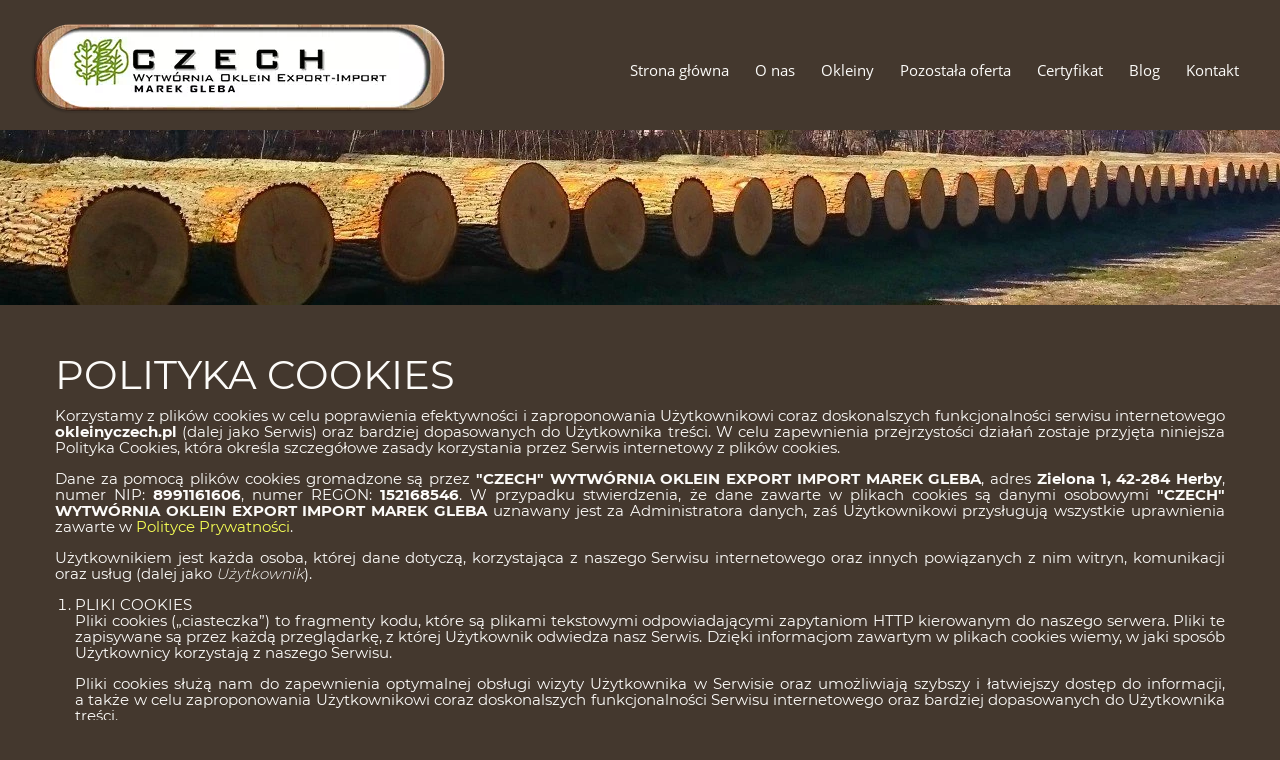

--- FILE ---
content_type: text/html; charset=utf-8
request_url: https://okleinyczech.pl/polityka-cookies
body_size: 7840
content:
<!DOCTYPE html>
<html lang="pl-PL">
<head>
<meta http-equiv="X-UA-Compatible" content="IE=edge">
<meta name="viewport" content="width=device-width, initial-scale=1">
<meta name="SKYPE_TOOLBAR" content="SKYPE_TOOLBAR_PARSER_COMPATIBLE">
<meta charset="utf-8">
	<title>Polityka Cookies</title>
	<link href="/images/design/favicon.ico" rel="icon" type="image/vnd.microsoft.icon">
	<style>.block384 .banner > img,.block384 .banner > .image-edit img {max-width:1920px;width:1920px; left: 50%; margin: 0 0 0 -960px; position: relative; display:block; z-index:-1}</style>
	
	
	
	
	
	
	
	<link rel="preload stylesheet" as="style" href="/cache/d215bfed55cf23a4c39a48974f630c32.css" fetchpriority="high">
	<link rel="preload stylesheet" as="style" media="screen and (min-width: 768px)" href="/cache/desktop.css" fetchpriority="low">





</head>
      <body class="body-xl page light  lang-pl" data-itemid="894">


        <div id="wrapper">
            <div id="container">
                <header>
                                                <div class="center" data-center="1">
                    </div>
			        <div class="block171 header">

			
            <div class="col-xs-12">

								                <div class="inner row">
																										<div class="section171" data-position="sekcja-header-c" data-sid="171" data-parent="1"><div class="clearfix"></div></div>
			        <div class="block177 ">

			
            <div class="col-xs-12">

								                <div class="inner row">
																										<div class="section177" data-position="sekcja-header-c-bottom" data-sid="177" data-parent="1">
<div class="clearfix"></div>
			        <div class="block172 ">

			
            <div class="col-md-12 col-lg-3 hidden-xs hidden-sm">

								                <div class="inner text-center text-center-xl text-left-lg">
																										
<a href="https://okleinyczech.pl/" class="logo">
    <img src="/images/design/logo-wieksze-niz-obecne.webp" alt="Czech Marek Gleba logo">
</a>																		                    </div>
																				                    <div class="clearfix"></div>
                </div>
			                        </div>
			
			        <div class="block174  align-center align-center-xs align-center-sm align-right-md align-right-lg align-center-xl">

			
            <div class="col-xs-12 col-md-10 col-lg-7 col-lg-offset-2">

								                <div class="inner text-center text-center-xl text-right-lg text-right-md text-center-sm text-center-xs">
																										          <nav class="navbar navbar-default navbar-custom">
              <div class="navbar-header">
                  <div class="visible-sm visible-xs">
<a href="https://okleinyczech.pl/" class="logo">
    <img src="/images/design/logo-wieksze-niz-obecne.webp" alt="Czech Marek Gleba logo">
</a>
</div>                <button type="button" class="navbar-toggle collapsed" data-toggle="collapse" data-target="#navbar-collapse-174" aria-expanded="false"><span class="sr-only">Toggle navigation</span> <span class="icon-bar"></span> <span class="icon-bar"></span> <span class="icon-bar"></span></button>
              </div>
              <div class="collapse navbar-collapse" id="navbar-collapse-174">
                <ul class="nav navbar-nav menu">
<li class="item-101">
<a href="/">Strona główna</a>
</li>
<li class="item-565">
<a href="/o-nas">O nas</a>
</li>
<li class="item-855 dropdown parent">
<a href="/okleiny">Okleiny</a>
            <a class="dropdown-toggle" href="#" data-toggle="dropdown" role="button" aria-haspopup="true" aria-expanded="false"> <span class="caret"></span></a><ul class="dropdown-menu">
<li class="item-859">
<a href="/okleiny/z-drewna-krajowego">Z drewna krajowego</a>
</li>
<li class="item-860">
<a href="/okleiny/z-drewna-egzotycznego">Z drewna egzotycznego</a>
</li>
<li class="item-861">
<a href="/okleiny/luszczka">Łuszczka</a>
</li>
<li class="item-862">
<a href="/okleiny/formatki">Formatki</a>
</li>
</ul>
</li>
<li class="item-631 dropdown parent">
<a href="/pozostala-oferta">Pozostała oferta</a>
            <a class="dropdown-toggle" href="#" data-toggle="dropdown" role="button" aria-haspopup="true" aria-expanded="false"> <span class="caret"></span></a><ul class="dropdown-menu">
<li class="item-649">
<a href="/pozostala-oferta/lamele">Lamele</a>
</li>
<li class="item-856">
<a href="/pozostala-oferta/tarcica">Tarcica</a>
</li>
<li class="item-857">
<a href="/pozostala-oferta/skrawanie-uslugowe-oklein">Skrawanie usługowe oklein</a>
</li>
<li class="item-858">
<a href="/pozostala-oferta/suszenie-uslugowe-oklein">Suszenie usługowe oklein</a>
</li>
</ul>
</li>
<li class="item-877"><a href="/images/design/wytwornia-oklein-czech.pdf" target="_blank">Certyfikat</a></li>
<li class="item-896">
<a href="/blog">Blog</a>
</li>
<li class="item-657">
<a href="/kontakt">Kontakt</a>
</li>
</ul>
</div>
</nav>
																		                    </div>
																				                    <div class="clearfix"></div>
                </div>
			                        </div>
			<div class="clearfix"></div>
</div>																		                    </div>
																				                    <div class="clearfix"></div>
                </div>
			                        </div>
			<div class="clearfix"></div>
<div class="center"><div class="clearfix"></div></div>																		                    </div>
																				                    <div class="clearfix"></div>
                </div>
			                        </div>
			<div class="clearfix"></div>
<div class="center">
                    <div class="clearfix"></div>
                </div>
                                </header>
                <div id="main"> 
                    <div class="center">                    <div id="system-message-container">
	</div>


                                        </div>
			        <div class="block384 ">

			
            <div class="col-xs-12">

								                <div class="inner row">
																										
<div class="banner">
<div class="inner">
<div class="center">
<div class="col-xs-12 title">
</div>
</div>
<div class="clearfix"></div>
</div>
<img src="https://okleinyczech.pl/images/design/baner.webp" alt="banner dużo kłód drzewa">
</div>


																		                    </div>
																				                    <div class="clearfix"></div>
                </div>
			                        </div>
			<div class="clearfix"></div>
<div class="center">
                      <div id="content" class="col-xs-12">
                                                  <article><div class="row"><div class="col-md-12" id="boxx">
<h1 style="text-align: left;">POLITYKA COOKIES</h1>
<p style="text-align: justify;">Korzystamy z&nbsp;plików cookies w&nbsp;celu poprawienia efektywności i&nbsp;zaproponowania Użytkownikowi coraz doskonalszych funkcjonalności serwisu internetowego <strong>okleinyczech.pl</strong> (dalej jako Serwis) oraz&nbsp;bardziej dopasowanych do&nbsp;Użytkownika treści. W&nbsp;celu zapewnienia przejrzystości działań zostaje przyjęta niniejsza Polityka Cookies, która określa szczegółowe zasady korzystania przez Serwis internetowy z&nbsp;plików cookies.</p>
<p style="text-align: justify;">Dane za&nbsp;pomocą plików cookies gromadzone są przez <strong>"CZECH" WYTWÓRNIA OKLEIN EXPORT IMPORT MAREK GLEBA</strong>, adres <strong>Zielona 1, 42-284&nbsp;</strong><strong>Herby</strong>, numer NIP: <strong>8991161606</strong>, numer REGON: <strong>152168546</strong>. W&nbsp;przypadku stwierdzenia, że dane zawarte w&nbsp;plikach cookies są danymi osobowymi <strong>"CZECH" WYTWÓRNIA OKLEIN EXPORT IMPORT MAREK GLEBA</strong> uznawany jest za&nbsp;Administratora danych, zaś&nbsp;Użytkownikowi przysługują wszystkie uprawnienia zawarte w&nbsp;<a href="/polityka-prywatnosci" target="_blank" rel="noindex noopener noreferrer">Polityce Prywatności</a>.</p>
<p style="text-align: justify;">Użytkownikiem jest każda osoba, której dane dotyczą, korzystająca z&nbsp;naszego Serwisu internetowego oraz&nbsp;innych powiązanych z&nbsp;nim witryn, komunikacji oraz&nbsp;usług (dalej jako <em>Użytkownik</em>).</p>
<ol>
<li style="text-align: justify;">PLIKI COOKIES
<p>Pliki cookies („ciasteczka”) to&nbsp;fragmenty kodu, które są plikami tekstowymi odpowiadającymi zapytaniom HTTP kierowanym do&nbsp;naszego serwera. Pliki te zapisywane są przez każdą przeglądarkę, z&nbsp;której Użytkownik odwiedza nasz&nbsp;Serwis. Dzięki informacjom zawartym w&nbsp;plikach cookies wiemy, w&nbsp;jaki sposób Użytkownicy korzystają z&nbsp;naszego Serwisu.</p>
<p>Pliki cookies służą nam do&nbsp;zapewnienia optymalnej obsługi wizyty Użytkownika w&nbsp;Serwisie oraz&nbsp;umożliwiają szybszy i&nbsp;łatwiejszy dostęp do&nbsp;informacji, a&nbsp;także w&nbsp;celu zaproponowania Użytkownikowi coraz doskonalszych funkcjonalności Serwisu internetowego oraz&nbsp;bardziej dopasowanych do&nbsp;Użytkownika treści.</p>
<p>Przechowywana informacja lub&nbsp;uzyskiwanie do&nbsp;niej dostępu nie&nbsp;powoduje zmian konfiguracyjnych w&nbsp;urządzeniu Użytkownika i&nbsp;oprogramowaniu na&nbsp;nim zainstalowanym.</p>
<p>Informacje zawarte w&nbsp;plikach cookies uznawane są za&nbsp;dane osobowe jedynie w&nbsp;powiązaniu z&nbsp;innymi danymi osobowymi dostępnymi na&nbsp;temat danego Użytkownika. My&nbsp;za&nbsp;pomocą plików cookies staramy&nbsp;się zbierać o&nbsp;Użytkowniku jedynie anonimowe dane, służące do&nbsp;wygody korzystania z&nbsp;portalu oraz&nbsp;minimalizacji uciążliwości reklam.</p>
</li>
<li style="text-align: justify;">RODZAJE I&nbsp;CELE KORZYSTANIA Z&nbsp;PLIKÓW COOKIES
<p>Korzystamy z&nbsp;plików cookies i&nbsp;innych podobnych technologii w&nbsp;celu rozpoznawania Użytkownika podczas jego&nbsp;wizyt w&nbsp;naszym Serwisie, zapamiętywania jego&nbsp;preferencji oraz&nbsp;wyświetlania mu odpowiednich, dostosowanych do&nbsp;niego treści. Dzięki plikom cookies interakcje Użytkownika z&nbsp;nami są szybsze i&nbsp;bardziej skuteczne. Ponadto pliki cookies umożliwiają nam prezentowanie Użytkownikowi dopasowanych do&nbsp;niego treści, bez&nbsp;konieczności przeprowadzania ankiet.</p>
<p>W Serwisie wykorzystywane są dwa rodzaje plików cookies:</p>
<ul>
<li>Cookies sesyjne – są to&nbsp;pliki tymczasowe, które pozostają na&nbsp;urządzeniu Użytkownika aż do&nbsp;opuszczenia przez niego Serwisu lub&nbsp;wyłączenia przeglądarki internetowej. W&nbsp;takim przypadku informacje zapisane w&nbsp;plikach cookies sesyjnych są automatycznie usuwane.</li>
<li>Cookies stałe (permanentne) – są to&nbsp;pliki, które pozostają na&nbsp;urządzeniu Użytkownika przez określony w&nbsp;parametrach plików cookies okres lub&nbsp;do&nbsp;momentu ich&nbsp;ręcznego usunięcia.</li>
</ul>
<p>W obszarze Serwisu wykorzystywane są również inne dostępne technologie, pozwalające na&nbsp;zapisywanie informacji w&nbsp;przeglądarce w&nbsp;odpowiednich magazynach danych (Session Storage, Local Storage), a&nbsp;także umieszczane są w&nbsp;fragmenty kodów narzędzi analitycznych dostarczanych przez innych dostawców, które umożliwiają zapisanie plików cookies w&nbsp;domenach tych usług.</p>
<p>Poniżej opisane zostały poszczególne kategorie cookies, które są wykorzystywane w&nbsp;naszym Serwisie:</p>
<p><strong>Cookies techniczne</strong> – są niezbędne, aby strona Serwisu mogła działać prawidłowo. Odnoszą&nbsp;się one&nbsp;do&nbsp;funkcjonalności naszych witryn internetowych i&nbsp;pozwalają nam ulepszyć usługi, które oferujemy za&nbsp;pośrednictwem naszych witryn internetowych, na&nbsp;przykład poprzez&nbsp;umożliwienie przenoszenia informacji między stronami naszej witryny internetowej, aby uniknąć konieczności ponownego wprowadzania informacji, lub&nbsp;rozpoznając preferencje Użytkownika po&nbsp;powrocie na&nbsp;stronę naszego Serwisu.</p>
<p>Wykorzystujemy je w&nbsp;celu:</p>
<ul>
<li>zapewnienia bezpieczeństwa;</li>
<li>utrzymania sesji, kiedy Użytkownik odwiedza i&nbsp;loguje&nbsp;się do&nbsp;swojego konta klienta;</li>
<li>zapewnienia odpowiedniego wyświetlanie strony – w&nbsp;zależności od&nbsp;tego, z&nbsp;jakiego urządzenia korzysta Użytkownik;</li>
<li>dostosowywania naszych usług do&nbsp;wyborów Użytkownika;</li>
<li>zapamiętania, czy&nbsp;Użytkownik wyraża zgodę na&nbsp;wyświetlanie niektórych treści.</li>
</ul>
<p><strong>Cookies analityczne</strong> – pozwalają nam rozpoznać i&nbsp;policzyć liczbę Użytkowników odwiedzających nasz&nbsp;Serwis, zobaczyć, w&nbsp;jaki sposób odwiedzający poruszają&nbsp;się po&nbsp;Serwisie, gdy z&nbsp;niego korzystają oraz&nbsp;rejestrować, które treści przeglądają i&nbsp;którymi są zainteresowani. Pomaga nam to&nbsp;określić, jak często strony i&nbsp;reklamy są odwiedzane oraz&nbsp;które obszary naszego Serwisu są najpopularniejsze. Umożliwia nam to&nbsp;ulepszanie oferowanych usług, sprawiając że nasi Użytkownicy znajdują informacje, których szukają. Są one&nbsp;również niezbędne, aby rozliczać&nbsp;się z&nbsp;naszymi Zaufanymi Partnerami, mierzyć efektywność naszych działań marketingowych bez&nbsp;identyfikacji danych osobowych.</p>
<p>Wykorzystujemy je w&nbsp;celu:</p>
<ul>
<li>badania statystyk dotyczących ruchu na&nbsp;stronie oraz&nbsp;sprawdzania źródła ruchu (kierunki przekierowania);</li>
<li>wykrywania różnego rodzaju nadużyć np. sztuczny ruch internetowy (boty), ataki ddos;</li>
<li>ograniczenia niepożądanych działań marketingowych;</li>
<li>mierzenia skuteczności akcji marketingowych prowadzonych na&nbsp;rzecz Serwisu, np. w&nbsp;sieci reklamowej Google, w&nbsp;programach partnerskich, na&nbsp;zewnętrznych stronach internetowych;</li>
<li>rozliczania&nbsp;się z&nbsp;Zaufanymi Partnerami za&nbsp;usługi reklamowe w&nbsp;oparciu o&nbsp;aktywność użytkownika np. kliknięcia.</li>
</ul>
<p>Cookies marketingowe – są używane, gdy Użytkownik wyrazi na&nbsp;to&nbsp;zgodę i&nbsp;tylko&nbsp;wtedy gdy zastosowane przez nasz&nbsp;Serwis funkcjonalności oraz&nbsp;formy reklamy tego wymagają.</p>
<p>Wykorzystujemy je w&nbsp;celu:</p>
<ul>
<li>wyświetlania reklam, które są istotne i&nbsp;interesujące dla konkretnego użytkownika. Dotyczą profilowania reklam wyświetlanych zarówno na&nbsp;zewnętrznych serwisach internetowych, jak i&nbsp;na&nbsp;stronie naszego Serwisu, stosownie do&nbsp;preferencji użytkowników w&nbsp;zakresie wyboru towarów, na&nbsp;podstawie danych posiadanych przez Serwis, w&nbsp;tym zachowania użytkowników w&nbsp;Serwisie.</li>
</ul>
<p>Wchodząc na&nbsp;stronę Serwisu, Użytkownik może nie&nbsp;zgodzić&nbsp;się na&nbsp;korzystanie z&nbsp;plików cookies analitycznych i&nbsp;marketingowych. Wówczas nie&nbsp;będziemy mogli prowadzić szczegółowych statystyk oraz&nbsp;dostosowywać naszych reklam w&nbsp;oparciu o&nbsp;informacje zebrane w&nbsp;naszym Serwisie. Nadal jednak będą wyświetlane reklamy o&nbsp;charakterze ogólnym zarówno na&nbsp;stronie Serwisu, jak i&nbsp;na&nbsp;innych serwisach internetowych.</p>
<p>Do emisji reklam w&nbsp;Internecie, a&nbsp;także w&nbsp;zakresie innych narzędzi takich jak Google reCAPTCHA (narzędzie do&nbsp;ochrony przed spamem), wykorzystujemy technologie dostarczane przez firmy Google i&nbsp;Meta (Facebook), dlatego zwróć uwagę, czy&nbsp;wyrażasz zgodę na&nbsp;stosowanie tych narzędzi, w&nbsp;tym profilowanie reklam w&nbsp;Internecie i&nbsp;na&nbsp;Facebooku. Możesz sprawdzić oraz&nbsp;zarządzać swoimi ustawieniami prywatności i&nbsp;bezpieczeństwa na&nbsp;koncie Google, korzystając z&nbsp;linku g.co/privacytools. Więcej informacji na&nbsp;temat polityki prywatności Google, technologii stosowanych przez Google oraz&nbsp;warunków korzystania z&nbsp;usług Google znajdziesz na&nbsp;stronie https://policies.google.com/privacy?hl=pl#infochoices. Informacje na&nbsp;temat zasad ochrony prywatności stosowanych przez firmę Meta (Facebook) oraz&nbsp;zarządzania ustawieniami prywatności są dostępne na&nbsp;stronie https://pl-pl.facebook.com/privacy/explanation/.</p>
<p>Bardziej szczegółowe informacje o&nbsp;używanych przez nas plikach cookie, czasie przechowywania oraz&nbsp;aktualnej liście zewnętrznych firm, z&nbsp;których usług korzystamy lub&nbsp;których technologie umieszczamy w&nbsp;naszym Serwisie, znajdziesz w&nbsp;<a href="/tabela-cookies" target="_blank" rel="noindex noopener noreferrer">Tabeli Cookies</a>.</p>
</li>
<li style="text-align: justify;">WYŁĄCZENIE OBSŁUGI PLIKÓW COOKIES
<p>Przeglądarki internetowe domyślnie dopuszczają przechowywanie plików cookies. Jeśli Użytkownik nie&nbsp;chce otrzymywać plików cookies, może zmienić ustawienia swojej przeglądarki na&nbsp;komputerze lub&nbsp;innym urządzeniu, z&nbsp;którego korzysta w&nbsp;celu dostępu do&nbsp;naszego Serwisu. Dalsze korzystanie przez Użytkownika z&nbsp;naszego Serwisu bez&nbsp;zmiany ustawień oznacza, że Użytkownik zgadza&nbsp;się na&nbsp;otrzymywanie plików cookies technicznych w&nbsp;naszym Serwisie, które jak wskazaliśmy są dla nas niezbędne do&nbsp;prawidłowego funkcjonowania strony Serwisu.</p>
<p>Większość przeglądarek internetowych posiada funkcję, która pozwala Użytkownikowi przeglądać i&nbsp;usuwać pliki cookie, w&nbsp;tym pliki cookie w&nbsp;naszym serwisie. Jednakże podkreślić należy, że brak możliwości zapisywania lub&nbsp;odczytywania plików cookies przez stronę internetową naszego Serwisu może uniemożliwić pełne i&nbsp;poprawne korzystanie z&nbsp;naszego Serwisu.</p>
<p>Jeżeli Użytkownik używa różnych urządzeń do&nbsp;uzyskania dostępu do&nbsp;naszego Serwisu oraz&nbsp;jego&nbsp;przeglądania (np. komputera, smartfona, tabletu), powinien upewnić się, że każda przeglądarka na&nbsp;każdym urządzeniu dostosowana jest do&nbsp;preferencji związanych z&nbsp;plikami cookies.</p>
<p>Sposób wyłączenia obsługi plików cookies zależy od&nbsp;przeglądarki, z&nbsp;której Użytkownik korzysta. Poniżej wskazany został sposób, w&nbsp;jaki Użytkownik może wyłączyć obsługę plików cookies w&nbsp;przeglądarce Google Chrome, Firefox, Safari, Opera oraz&nbsp;Internet Explorer.</p>
<ol>
<li>
<strong>Wyłączenie obsługi plików cookies w&nbsp;przeglądarce Google Chrome</strong>
<ol>
<li>W prawym górnym rogu przy pasku adresu przeglądarki Google Chrome wybierz trzy kropki ustawione pionowo.</li>
<li>Wybierz <em>Ustawienia</em>, a&nbsp;następnie po&nbsp;lewej stronie kliknij <em>Prywatność i&nbsp;bezpieczeństwo</em>.</li>
<li>Wybierz sekcję <em>Pliki cookie innych firm</em> i&nbsp;skonfiguruj własne ustawienia dla plików cookie.</li>
</ol>
<p>Więcej informacji o&nbsp;ustawieniach przeglądarki Google Chrome:</p>
<a href="https://support.google.com/accounts/answer/61416?hl=pl" target="_blank" rel="nofollow noopener noreferrer">https://support.google.com/accounts/answer/61416?hl=pl</a>
</li>
<li>
<strong>Wyłączenie obsługi plików cookies w&nbsp;przeglądarce Firefox</strong>
<ol>
<li>W prawym górnym rogu okna przeglądarki Firefox wybierz trzy poziome kreski.</li>
<li>Wybierz <em>Ustawienia</em>, a&nbsp;następnie po&nbsp;lewej stronie kliknij <em>Prywatność i&nbsp;bezpieczeństwo</em>.</li>
<li>Wybierz odpowiedni poziom bezpieczeństwa lub&nbsp;skonfiguruj własny.</li>
</ol>
<p>Więcej informacji o&nbsp;ustawieniach przeglądarki Firefox:</p>
<a href="https://support.mozilla.org/pl/kb/usuwanie-ciasteczek-i-danych-stron-firefox" target="_blank" rel="nofollow noopener noreferrer">https://support.mozilla.org/pl/kb/usuwanie-ciasteczek-i-danych-stron-firefox</a>
</li>
<li>
<strong>Wyłączenie obsługi plików cookies w&nbsp;przeglądarce Safari </strong>
<p>Wybierz polecenie menu <em>Safari &gt; Preferencje</em>, kliknij w&nbsp;<em>Prywatność</em>, a&nbsp;następnie wykonaj dowolną z&nbsp;poniższych czynności:</p>
<ul>
<li><em>Blokuj wszystkie cookie</em></li>
<li><em>Zapobiegaj śledzeniu poza witryną</em></li>
</ul>
<p>Więcej informacji o&nbsp;ustawieniach przeglądarki Safari:</p>
<a href="https://support.apple.com/pl-pl/guide/safari/sfri11471/mac" target="_blank" rel="nofollow noopener noreferrer">https://support.apple.com/pl-pl/guide/safari/sfri11471/mac</a>
</li>
<li>
<strong>Wyłączenie obsługi plików cookies w&nbsp;przeglądarce Opera</strong>
<ol>
<li>W prawy górnym rogu przy pasku adresu przeglądarki Opera wybierz trzy linie poziome.</li>
<li>Wybierz <em>Przejdź do&nbsp;pełnych ustawień przeglądarki.</em>
</li>
<li>Wybierz&nbsp;<em>Prywatność i&nbsp;bezpieczeństwo</em>, a&nbsp;następnie&nbsp;dostosuj ustawienia do&nbsp;swoich preferencji.</li>
</ol>
<p>Więcej informacji o&nbsp;ustawieniach przeglądarki Opera:</p>
<a href="https://help.opera.com/pl/latest/web-preferences/#cookies" target="_blank" rel="nofollow noopener noreferrer">https://help.opera.com/pl/latest/web-preferences/#cookies</a>
</li>
<li>
<strong>Wyłączenie obsługi plików cookies w&nbsp;przeglądarce Edge</strong>
<ol>
<li>W prawy górnym rogu przy pasku adresu przeglądarki Edge wybierz trzy kropki ustawione poziomo.</li>
<li>Wybierz&nbsp;<em>Ustawienia</em>, a&nbsp;następnie po&nbsp;lewej stronie kliknij <em>Pliki cookie i&nbsp;uprawnienia witryn</em>.</li>
<li>Wybierz&nbsp;<em>Zarządzaj plikami cookie i&nbsp;danymi witryn oraz&nbsp;usuwaj je</em>.</li>
<li>Dostosuj ustawienia plików cookie do&nbsp;swoich preferencji.</li>
</ol>
<p>Więcej informacji o&nbsp;ustawieniach przeglądarki Edge:</p>
<a href="https://support.microsoft.com/pl-pl/microsoft-edge/usuwanie-plik%C3%B3w-cookie-w-przegl%C4%85darce-microsoft-edge-63947406-40ac-c3b8-57b9-2a946a29ae09" target="_blank" rel="nofollow noopener noreferrer">https://support.microsoft.com/pl-pl/microsoft-edge/usuwanie-plik%C3%B3w-cookie-w- przegl%C4%85darce-microsoft-edge-63947406-40ac-c3b8-57b9-2a946a29ae09</a>
</li>
</ol>
</li>
<li>INFORMACJE KONTAKTOWE
<p style="text-align: justify;">W razie jakichkolwiek wątpliwości związanych z&nbsp;kwestiami niniejszej Polityki Cookies lub&nbsp;w&nbsp;celu uzyskania informacji dotyczących niniejszej Polityki Cookies Użytkownik może skontaktować&nbsp;się z&nbsp;Administratorem za&nbsp;pośrednictwem wiadomości e-mail <strong><joomla-hidden-mail is-link="1" is-email="1" first="Yml1cm8=" last="b2tsZWlueWN6ZWNoLnBs" text="Yml1cm9Ab2tsZWlueWN6ZWNoLnBs" base="">Ten adres pocztowy jest chroniony przed spamowaniem. Aby go zobaczyć, konieczne jest włączenie w przeglądarce obsługi JavaScript.</joomla-hidden-mail></strong> oraz&nbsp;drogą pocztową na&nbsp;adres Administratora.</p>
</li>
</ol>
</div></div></article>
                          <div class="clearfix"></div>
                                              </div>
                      </div>                </div>
                <footer>
                    <div class="center" data-center="1">                    </div>
			        <div class="block104  align-center fixed">

			
            <div class="wrapper">

								                <div class="inner text-center">
																										
	<div class="gotoup  row"><div class="col-md-12 glyphicon glyphicon-chevron-up fixed-up"></div></div>
																		                    </div>
																				                    <div class="clearfix"></div>
                </div>
			                        </div>
			<div class="clearfix"></div>
<div class="center"></div>
			        <div class="block432 ">

			
            <div class="col-xs-12">

								                <div class="inner row text-center-xs">
																								                    <div class="center" data-center="1">
												<div class="section432" data-position="sekcja-footer-d_619231ac1fff1" data-sid="432" data-parent="1">
<div class="clearfix"></div>
			        <div class="block428 ">

			
            <div class="col-xs-12 col-md-3">

								                <div class="inner">
																										
	<div class="row">
<div class="col-md-12"><p class="text-stylekmnex8kc">Odwiedź nas</p></div>
<div class="col-md-12">
<p>Siedziba firmy i sprzedaż <br>ul. Zielona 1 <br>42-284 Herby</p>
<p>Zakład Produkcyjny <br>ul. Szkolna 2 <br>42-713 Kochanowice</p>
<p>e-mail: <joomla-hidden-mail is-link="1" is-email="1" first="Yml1cm8=" last="b2tsZWlueWN6ZWNoLnBs" text="Yml1cm9Ab2tsZWlueWN6ZWNoLnBs" base="">Ten adres pocztowy jest chroniony przed spamowaniem. Aby go zobaczyć, konieczne jest włączenie w przeglądarce obsługi JavaScript.</joomla-hidden-mail><br>kom.: <a href="tel:+48502251345">502 251 345</a><br>kom.: <a href="tel:+48508298966">508 298 966</a></p>
</div>
</div>
																		                    </div>
																				                    <div class="clearfix"></div>
                </div>
			                        </div>
			
			        <div class="block429 ">

			
            <div class="col-xs-12 col-md-9">

								                <div class="inner row">
																										<div class="section429" data-position="sekcja-footer-d-wew_619231ac1fff1" data-sid="429" data-parent="1"><div class="clearfix"></div></div>
			        <div class="block430  align-center-xs align-left-sm align-left-md align-left-lg align-left-xl">

			
            <div class="col-xs-12">

				<p>Menu</p>				                <div class="inner text-left text-left-xl text-left-lg text-left-md text-left-sm text-center-xs">
																										<div class="navbar-custom">
<ul class="nav nav-pills menu">
<li class="item-101">
<a href="/">Strona główna</a>
</li>
<li class="item-565">
<a href="/o-nas">O nas</a>
</li>
<li class="item-855 parent">
<a href="/okleiny">Okleiny</a>
</li>
<li class="item-631 parent">
<a href="/pozostala-oferta">Pozostała oferta</a>
</li>
<li class="item-877"><a href="/images/design/wytwornia-oklein-czech.pdf" target="_blank">Certyfikat</a></li>
<li class="item-896">
<a href="/blog">Blog</a>
</li>
<li class="item-657">
<a href="/kontakt">Kontakt</a>
</li>
</ul>
</div>
																		                    </div>
																				                    <div class="clearfix"></div>
                </div>
			                        </div>
			<div class="clearfix"></div>
<div class="center">
			        <div class="block431 ">

			
            <div class="col-xs-12">

								                <div class="inner">
																										
	<div class="row"><div class="col-md-12">
<p><a href="/polityka-prywatnosci" target="_blank" rel="noindex noopener noreferrer">Polityka prywatności</a></p>
<p><a href="/polityka-cookies" target="_blank" rel="noindex noopener noreferrer">Polityka Cookies</a></p>
<p><img src="/images/design/separator.webp" alt="Separator" width="370" height="4"></p>
<p>Wszelkie prawa zastrzeżone © 2025&nbsp; <a href="https://wenet.pl/" rel="nofollow">WeNet</a></p>
</div></div>
																		                    </div>
																				                    <div class="clearfix"></div>
                </div>
			                        </div>
			<div class="clearfix"></div>
</div>																		                    </div>
																				                    <div class="clearfix"></div>
                </div>
			                        </div>
			<div class="clearfix"></div>
</div>						<div class="clearfix"></div>
</div>												                    </div>
																				                    <div class="clearfix"></div>
                </div>
			                        </div>
			<div class="clearfix"></div>
<div class="center">
                    <div class="clearfix"></div>
</div>                </footer>
            </div>
        </div>
        <script src="/media/vendor/jquery/js/jquery.min.js?3.7.1"></script><script src="/media/legacy/js/jquery-noconflict.min.js?647005fc12b79b3ca2bb30c059899d5994e3e34d"></script><script src="https://okleinyczech.pl/cache/d215bfed55cf23a4c39a48974f630c32.js"></script><script type="application/json" class="joomla-script-options new">{"joomla.jtext":{"RLTA_BUTTON_SCROLL_LEFT":"Scroll buttons to the left","RLTA_BUTTON_SCROLL_RIGHT":"Scroll buttons to the right"},"system.paths":{"root":"","rootFull":"https:\/\/okleinyczech.pl\/","base":"","baseFull":"https:\/\/okleinyczech.pl\/"},"csrf.token":"62f0ec6a48f2e8a0212265c6c5b7496f"}</script><script src="/media/system/js/core.min.js?37ffe4186289eba9c5df81bea44080aff77b9684"></script><script src="/media/vendor/webcomponentsjs/js/webcomponents-bundle.min.js?2.8.0" nomodule defer></script><script src="/media/system/js/joomla-hidden-mail-es5.min.js?b2c8377606bb898b64d21e2d06c6bb925371b9c3" nomodule defer></script><script src="/media/system/js/joomla-hidden-mail.min.js?065992337609bf436e2fedbcbdc3de1406158b97" type="module"></script>
</body>
</html>

--- FILE ---
content_type: text/css
request_url: https://okleinyczech.pl/cache/desktop.css
body_size: -50
content:
.block172 > div > div.inner {position: relative;}.block172 strong {font-weight:normal}.body-xs .block172 strong {font-weight:normal}.body-sm .block172 strong {font-weight:normal}.body-md .block172 strong {font-weight:normal}.body-lg .block172 strong {font-weight:normal}.body-xl .block172 strong {font-weight:normal}.block172 > div > div.inner img {min-width: fit-content;}.body-xs .block172 > div > div.inner .logo img {max-width: 191px !important;}